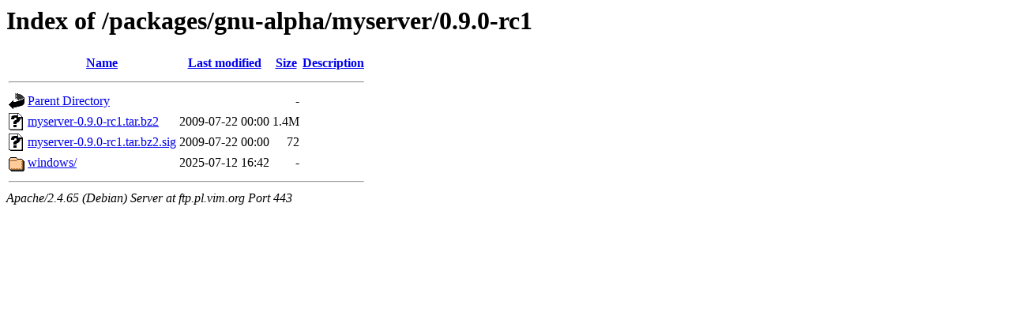

--- FILE ---
content_type: text/html;charset=UTF-8
request_url: https://ftp.pl.vim.org/packages/gnu-alpha/myserver/0.9.0-rc1/?C=M;O=A
body_size: 544
content:
<!DOCTYPE HTML PUBLIC "-//W3C//DTD HTML 3.2 Final//EN">
<html>
 <head>
  <title>Index of /packages/gnu-alpha/myserver/0.9.0-rc1</title>
 </head>
 <body>
<h1>Index of /packages/gnu-alpha/myserver/0.9.0-rc1</h1>
  <table>
   <tr><th valign="top"><img src="/icons/blank.gif" alt="[ICO]"></th><th><a href="?C=N;O=A">Name</a></th><th><a href="?C=M;O=D">Last modified</a></th><th><a href="?C=S;O=A">Size</a></th><th><a href="?C=D;O=A">Description</a></th></tr>
   <tr><th colspan="5"><hr></th></tr>
<tr><td valign="top"><img src="/icons/back.gif" alt="[PARENTDIR]"></td><td><a href="/packages/gnu-alpha/myserver/">Parent Directory</a></td><td>&nbsp;</td><td align="right">  - </td><td>&nbsp;</td></tr>
<tr><td valign="top"><img src="/icons/unknown.gif" alt="[   ]"></td><td><a href="myserver-0.9.0-rc1.tar.bz2">myserver-0.9.0-rc1.tar.bz2</a></td><td align="right">2009-07-22 00:00  </td><td align="right">1.4M</td><td>&nbsp;</td></tr>
<tr><td valign="top"><img src="/icons/unknown.gif" alt="[   ]"></td><td><a href="myserver-0.9.0-rc1.tar.bz2.sig">myserver-0.9.0-rc1.tar.bz2.sig</a></td><td align="right">2009-07-22 00:00  </td><td align="right"> 72 </td><td>&nbsp;</td></tr>
<tr><td valign="top"><img src="/icons/folder.gif" alt="[DIR]"></td><td><a href="windows/">windows/</a></td><td align="right">2025-07-12 16:42  </td><td align="right">  - </td><td>&nbsp;</td></tr>
   <tr><th colspan="5"><hr></th></tr>
</table>
<address>Apache/2.4.65 (Debian) Server at ftp.pl.vim.org Port 443</address>
</body></html>
